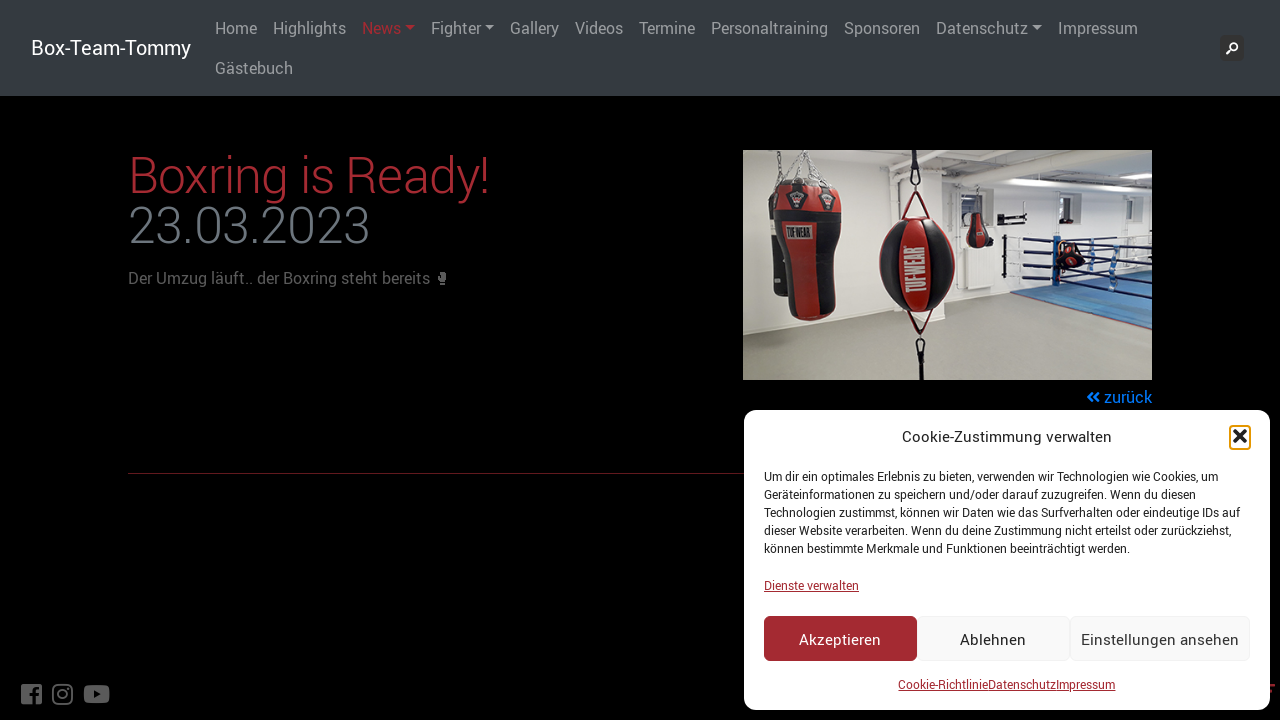

--- FILE ---
content_type: text/css
request_url: https://box-team-tommy.de/wp-content/themes/box-team-tommy/style.css?ver=6.9
body_size: 1392
content:
/*
Theme Name: Box-Team-Tommy
Theme URI: http://box-team-tommy.de/
Author: Jay Bursa
Author URI: http://jDevelope.com
Description: Box-Team-Tommy
Version: 1.0
License: GNU General Public License v2 or later
License URI: http://www.gnu.org/licenses/gpl-2.0.html
Tags: jDevelope
*/

body {
  padding-top: 0 !important;
  background-color: black;
  cursor: url(media/cursor.png), auto;
}

#wrapper {
  top: 0;
  bottom: 0;
  right: 0;
  left: 0;
  margin: 0;
  padding: 0;

  position: absolute;
/*
  background: url(media/bg.jpg) no-repeat center center fixed;
  -webkit-background-size: cover;
  -moz-background-size: cover;
  -o-background-size: cover;
  background-size: cover;
*/
}

#content {
  margin: 150px auto;
  width: 80%;
}
.noSider {
  margin-top: 30px !important;
}
#postNav {
  text-align: center;
  font-size: 1.1em;
}

#backLink {
  float: right;
}
.back-link-row {
  padding-top: 5px;
}

a#goTop {
  color: #a42a32;
  font-size: 1.5em;
  position: absolute;
  right: 5px;
}
a:hover#goTop  {
  color: #5a5a5a;
}

#iGalerie {
  width: 100%;
  height: 80vh;
  border: 0px;
}

.carousel-item {
  height: 80vh !important;
  /* height: 45rem !important; */
}
.carousel-item > img {
  object-fit: cover;
  /* height: 45rem !important; */
  height: 80vh !important;
}
.carousel-item .carousel-caption {
  box-shadow: 5px 10px 18px rgba(164, 42, 50, 0.5);
  background-color: rgba(164, 42, 50, 0.5);
  border-radius: 25px;
  padding: 5px;
}
.featurette-divider {
  margin: 4rem 0 !important;
}
.featurette-heading {
  margin-top: 0px !important;
  color: #a42a32 !important;
}
.featurette-image {
  width: 500px;
}
.fighter-image {
  border-radius: 15px;
  -webkit-box-shadow: 10px 10px 102px 34px rgba(164,42,50,0.81);
  -moz-box-shadow: 10px 10px 102px 34px rgba(164,42,50,0.81);
  box-shadow: 10px 10px 102px 34px rgba(164,42,50,0.81);
}

.img-col {
  overflow-y: hidden;
  max-height: 500px;
}

hr {
  border-top: 1px solid  rgba(164, 42, 50, 0.6);
}

/* Click Effect ***************************************************************/
.dot-click {
  z-index: 10000;
  background-color: #a42a32;
  border-radius: 1500px;
  position: absolute;
  animation: fadein 300ms cubic-bezier(0.42,0,0.58,1);
  transform: translate(-50%,-50%);
}
@keyframes fadein {
  from {
    width: 0;
    height: 0;
    opacity: 1;
  }
  to {
    width: 700px;
    height: 700px;
    opacity: 0;
  }
}

/* Header *********************************************************************/
header .navbar-nav > li > a:hover, .navbar-default .navbar-nav > li > a:focus,
header .navbar-nav .active>.nav-link {
  color: #a42a32 !important;
  font-weight: 400;
}
header .navbar-nav .dropdown-menu a:active {
  background-color: #a42a32 !important;
}

/* video-slider ***************************************************************/
#video-slider {
  height: 70vh;
  background: -moz-linear-gradient(to right, rgba(164,42,50,0.7) 0%,rgba(52,58,64,0.5) 100%); /* FF3.6-15 */
  background: -webkit-linear-gradient(to right, rgba(164,42,50,0.7) 0%,rgba(52,58,64,0.5) 100%); /* Chrome10-25,Safari5.1-6 */
  background: linear-gradient(to right, rgba(164,42,50,0.7) 0%,rgba(52,58,64,0.5) 100%); /* W3C, IE10+, FF16+, Chrome26+, Opera12+, Safari7+ */
}

/* Footer *********************************************************************/
footer nav {
  background-color: black !important;
}
footer li > a {
  color: #5a5a5a;
}
footer li > a:hover, .navbar-default .navbar-nav > li > a:focus {
    color: #a42a32;
}

footer .social {
  font-size: 1.5em;
  margin: 5px;
}

footer a.fb:hover  {
  color: #3b5998;
}
footer a.instagramm:hover  {
  color: #c13584
}
#iconYoutube  {
  color: #5a5a5a !important;
}
#iconYoutube:hover  {
  color: #ff0000 !important;
}
/* MEDIA */
@media only screen and (max-width: 690px) {
  #main-menu nav {
    position: relative;
  }
}
@media only screen and (max-width: 600px) {

    #content .featurette .col-md-7 {
      overflow-x: hidden;
    }
}


/* Gästebuch ******************************************************************/
#gwolle_gb .gb-entry {
  border-top: 1px solid #a42a32 !important;
  padding: 25px 0 !important;

}
.text-info {
  color: #a42a32 !important;
}
button.gb-notice-dismiss {
  background-image: unset !important;
  padding: 0 !important;
  margin: 0 !important;
  right: 13px !important;
  font-size: 2em;
  -moz-osx-font-smoothing: grayscale;
  -webkit-font-smoothing: antialiased;
  display: inline-block;
  font-style: normal;
  font-variant: normal;
  text-rendering: auto;
  line-height: 1;
  font-family: 'Font Awesome 5 Free';
  font-weight: 900;
}
button.gb-notice-dismiss:before {
  content: "\f00d";
  color: #a42a32;
}


/* Bootstrap ******************************************************************/

@media (min-width: 1200px) {
  .container {
    max-width: 1250px;
  }
}


--- FILE ---
content_type: application/javascript
request_url: https://box-team-tommy.de/wp-content/themes/box-team-tommy/js/btt.js?ver=6.9
body_size: 5
content:

jQuery( document ).ready(function() {
    jQuery("#goTop").click(function() {
      jQuery('body,html').animate({
         scrollTop: 0
     }, 1500);
    });

    jQuery("#backLink").click(function(event) {
      event.preventDefault();
      history.back(1);
    });
});
